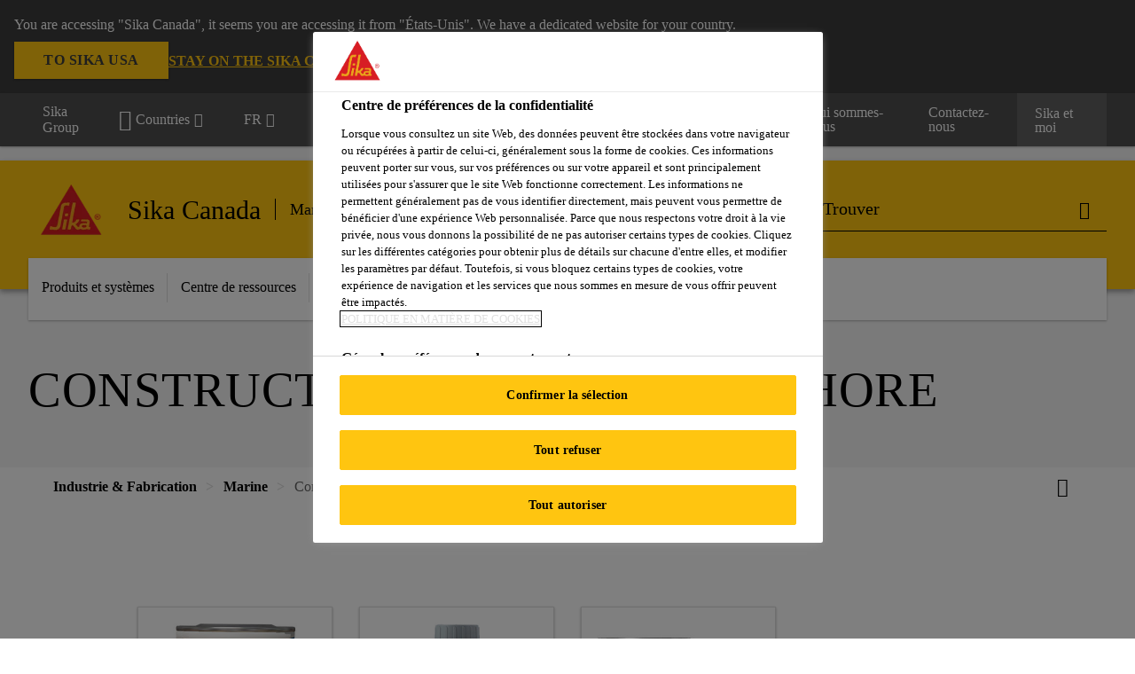

--- FILE ---
content_type: text/html;charset=utf-8
request_url: https://can.sika.com/fr/industrie-fabrication/marine/construction-navaleoffshore.html
body_size: 10641
content:

<!DOCTYPE HTML>
<html data-sika-lang="fr" lang="fr-CA" class="cmp-font-size--normal" dir="ltr">
<head>
    <meta charset="UTF-8"/>
    
        <script defer="defer" type="text/javascript" src="/.rum/@adobe/helix-rum-js@%5E2/dist/rum-standalone.js"></script>
<script src="https://cdn.cookielaw.org/scripttemplates/otSDKStub.js" data-document-language="true" type="text/javascript" charset="UTF-8" data-domain-script="019a3aa1-18c0-7e88-9e7c-4066d3fcc03b"></script>
        <script type="text/javascript">
            var buttonSwitchDone = false;
            function OptanonWrapper() {
                // trigger event for the fallback content directive:
                document.dispatchEvent(new CustomEvent('OneTrustGroupsUpdated'));
                // initialize links to the cookie preference center:
                var preferenceCenterLinks = document.querySelectorAll('[href="#OpenCookiePreferenceCenter"]')
                for (var i = 0; i < preferenceCenterLinks.length; i++) {
                    preferenceCenterLinks[i].setAttribute('href', 'javascript:openOneTrustPreferenceCenter()')
                }

                // hide the preference center on cookie policy pages
                if (window.location.href.search(/\/[a-z]{2}\/cookie-policy\.html/) != -1) {
                    try {
                        document.getElementById('onetrust-pc-sdk').style.display = 'none';
                        document.getElementsByClassName('onetrust-pc-dark-filter')[0].style.display = 'none';
                        document.querySelector('html').removeAttribute('style');
                        document.querySelector('body').removeAttribute('style');
                    } catch(e) {
                        console.error('Could not initialize onetrust', e);
                    }
                }

                if (!buttonSwitchDone) {
                    var acceptAllButton = document.querySelector('#accept-recommended-btn-handler');
                    var saveSettingsButton = document.querySelector(
                        '.save-preference-btn-handler.onetrust-close-btn-handler');
                    if (!!acceptAllButton && !!saveSettingsButton) {
                        var saveSettingsButtonContainer = saveSettingsButton.parentNode;
                        var acceptAllButtonParent = acceptAllButton.parentNode;
                        if (!!acceptAllButton.nextSibling) {
                            acceptAllButtonParent.insertBefore(
                                saveSettingsButtonContainer.removeChild(saveSettingsButton),
                                acceptAllButton.nextSibling);
                        } else {
                            acceptAllButtonParent.appendChild(
                                saveSettingsButtonContainer.removeChild(saveSettingsButton));
                        }
                        saveSettingsButtonContainer.appendChild(acceptAllButtonParent.removeChild(acceptAllButton));
                        buttonSwitchDone = true;
                    }
                }
            };
            function openOneTrustPreferenceCenter() {
                try {
                    document.getElementsByClassName('onetrust-pc-dark-filter')[0].setAttribute('style', 'display:block !important');
                    document.getElementById('onetrust-pc-sdk').setAttribute('style', 'display:block !important;height:90% !important');
                } catch(e) {
                    console.error('Could not open onetrust dialog', e);
                }
            };
        </script>
    
    
    
    <title>Construction navale &amp; Offshore | Sika Canada</title>
    <meta name="viewport" content="width=device-width, initial-scale=1.0"/>
    
    
    
    
    <meta property="og:type" content="website"/>
    <meta property="og:url" content="https://can.sika.com/fr/industrie-fabrication/marine/construction-navaleoffshore.html"/>
    <meta property="og:title" content="Construction navale &amp; Offshore"/>
    
    
    <meta itemprop="page-title" content="Construction navale &amp; Offshore"/>
    <meta itemprop="repository-path" content="/content/ca/main/fr/36913/36467/64081"/>
    <meta itemprop="page-type" content="categorypage"/>

    
    <meta itemprop="parent-page" content="/content/ca/main/fr/36913/36467"/>
    
    
    <meta itemprop="categories" content="/36913/36467/64081"/>
    <meta itemprop="industry" content="industry"/>
    <meta itemprop="brand" content="/content/ca/main"/>
    
    
    
    
    

    <meta itemprop="title-sort" content="constructionnavaleoffshore"/>

    <link rel="canonical" href="https://can.sika.com/fr/industrie-fabrication/marine/construction-navaleoffshore.html"/>
    
        
            <link rel="alternate" href="https://can.sika.com/en/industry-manufacturing/marine/shipbuilding-offshore.html" hreflang="en-CA"/>
        
            <link rel="alternate" href="https://can.sika.com/fr/industrie-fabrication/marine/construction-navaleoffshore.html" hreflang="fr-CA"/>
        
    

    



    

    

  <!-- Always load base styles -->
  
    
<link rel="stylesheet" href="/etc.clientlibs/sika/clientlibs/clientlib-base.lc-c72f5a7b1603130ed05ab37748a06fac-lc.min.css" type="text/css">



  <!-- Load sika UI styles only when redesign feature flag is active -->
  
  




    <script>
        (function (w, d, s, l, i) {
            w[l] = w[l] || [];
            w[l].push({
                'gtm.start':
                    new Date().getTime(), event: 'gtm.js'
            });
            var f = d.getElementsByTagName(s)[0],
                j = d.createElement(s), dl = l != 'dataLayer' ? '&l=' + l : '';
            j.async = true;
            j.src =
                'https://www.googletagmanager.com/gtm.js?id=' + i + dl;
            f.parentNode.insertBefore(j, f);
        })(window, document, 'script', 'dataLayer', 'GTM-5W2JS3TK');
    </script>


    
    
    

    

    
    
    

    
    
    <link rel="apple-touch-icon" sizes="120x120" href="/content/dam/system/icons-sika/120x120.png"/>

    
    <link rel="apple-touch-icon" sizes="152x152" href="/content/dam/system/icons-sika/152x152.png"/>

    
    <link rel="apple-touch-icon" sizes="167x167" href="/content/dam/system/icons-sika/167x167.png"/>

    
    <link rel="apple-touch-icon" sizes="180x180" href="/content/dam/system/icons-sika/180x180.png"/>

    
    <link rel="icon" sizes="192x192" href="/content/dam/system/icons-sika/192x192.png"/>

    
    <link rel="icon" sizes="128x128" href="/content/dam/system/icons-sika/128x128.png"/>

    
    <meta name="msapplication-square310x310logo" content="/content/dam/system/icons-sika/310x310.png"/>
    <meta name="msapplication-wide310x150logo" content="/content/dam/system/icons-sika/310x150.png"/>
    <meta name="msapplication-square150x150logo" content="/content/dam/system/icons-sika/150x150.png"/>
    <meta name="msapplication-square70x70logo" content="/content/dam/system/icons-sika/70x70.png"/>

    
    <link rel="icon" sizes="48x48" href="/content/dam/system/icons-sika/48x48.png"/>
    <link rel="icon" sizes="32x32" href="/content/dam/system/icons-sika/32x32.png"/>
    <link rel="icon" sizes="16x16" href="/content/dam/system/icons-sika/16x16.png"/>


    
    
        <!-- Start of Async Drift Code -->
<script>
"use strict";

!function() {
  var t = window.driftt = window.drift = window.driftt || [];
  if (!t.init) {
    if (t.invoked) return void (window.console && console.error && console.error("Drift snippet included twice."));
    t.invoked = !0, t.methods = [ "identify", "config", "track", "reset", "debug", "show", "ping", "page", "hide", "off", "on" ], 
    t.factory = function(e) {
      return function() {
        var n = Array.prototype.slice.call(arguments);
        return n.unshift(e), t.push(n), t;
      };
    }, t.methods.forEach(function(e) {
      t[e] = t.factory(e);
    }), t.load = function(t) {
      var e = 3e5, n = Math.ceil(new Date() / e) * e, o = document.createElement("script");
      o.type = "text/javascript", o.async = !0, o.crossorigin = "anonymous", o.src = "https://js.driftt.com/include/" + n + "/" + t + ".js";
      var i = document.getElementsByTagName("script")[0];
      i.parentNode.insertBefore(o, i);
    };
  }
}();
drift.SNIPPET_VERSION = '0.3.1';
drift.load('pmsrdhahkxvp');
</script>
<!-- End of Async Drift Code -->
    
    

    
    
    
    

    
</head>
<body class="cmp-font--klavika ltr categorypage contentpage abstractpage page basicpage  ">


  



  <div id="app">
    <div class="cmp-app" v-page>
        


    <div id="header" class="cmp-header__anchor"></div>
    <header v-header class="cmp-header cmp-header--absolute">
        
  <div func-country-switch data-api-url="/fr/industrie-fabrication/marine/construction-navaleoffshore.countryswitch.json" class="cmp-country-switch" style="display: none;">
    <div class="cmp-country-switch__content">
        <div class="cmp-country-switch__message" data-message></div>
        <div class="cmp-country-switch__action-items">
            <a class="cmp-button button" data-switch-button></a>
            <a class="cmp-country-switch__link-button" data-stay-button></a>
            <a class="cmp-country-switch__link-button" data-select-button></a>
        </div>
    </div>
  </div>


        <div class="cmp-meta-navigation">
    <div class="cmp-header-container">
        <div class="cmp-meta-left">
            <div class="cmp-group-title">
                <a href="//www.sika.com" data-link-target="external" rel="noopener">Sika Group</a>
            </div>
            <ul class="cmp-dropdown dropdown menu">
                <li>
                    
                    <div data-servlet-path="/fr.country-selector.json" v-modal="'worldwideselector'" class="cmp-modal cmp-website-selection-modal">
  <div class="cmp-website-selection">
    
    
      <div data-sika-open>
        <div class="cmp-website-selection__button">
          <a class="cmp-button secondary" data-sika-link-type="CTA">
            <i class="cmp-icon cmp-icon-earth"></i>
            Countries
          </a>
        </div>
      </div>
    
    <div data-sika-modal="modal-name" class="cmp-modal__overlay cmp-modal__overlay--website-selector">
      <div class="cmp-modal__content cmp-modal__overlay--website-selector-content">
        <div class="cmp-website-selection__content-holder">
          <div class="cmp-website-selection__header">
            <div class="cmp-website-selection__header-inner">
              <div class="cmp-website-selection__logo">
                <a href="/fr/home.html">
                  
  
  
  
  <picture v-responsive-image="true" data-image-src="{&#34;isResponsive&#34;:true,&#34;pattern&#34;:&#34;https://sika.scene7.com/is/image/sika/Sika_NoClaim_pos_rgb-NewWeb${imageProfile}?fit\u003dcrop%2C1\u0026wid\u003d${width}\u0026hei\u003d${height}\u0026fmt\u003d${format}&#34;,&#34;originalWidth&#34;:228,&#34;originalHeight&#34;:206,&#34;imageProfileNamePrefix&#34;:&#34;:&#34;,&#34;imageProfileMap&#34;:{}}" data-height-based="false">
    
    <img class="svg-placeholder " src="[data-uri]" alt="Logo"/>
  </picture>

                </a>
              </div>
              <div class="cmp-website-selection__title-wrap">
                <h3 class="cmp-website-selection__title">Quelle est votre région et votre langue ? </h3>
              </div>
            </div>
          </div>
          <div class="cmp-website-selection__parent"></div>
        </div>
        <button class="cmp-modal__close-button" data-sika-close type="button">
          <i class="cmp-icon cmp-icon-close"></i>
        </button>
      </div>
    </div>
  </div>
</div>

                    
                </li>
                <li class="cmp-language-dropdown">
    <a href="javascript:;" v-toggle>
        FR
    </a>
    <ul class="cmp-dropdown__menu menu submenu">
        <li>
            <a href="https://can.sika.com/en/industry-manufacturing/marine/shipbuilding-offshore.html">EN</a>
        </li>
    </ul>
</li>
                <li>
                    <a href="#" v-toggle>
                        Tous les marchés
                    </a>
                    <ul class="cmp-dropdown__menu menu submenu">
                        <li class="preselected-segment">
                            <a href="/fr/industrie-fabrication.html">
                                Industrie
                            </a>
                        </li>
                        <li>
                            <a href="/fr/construction.html">
                                Construction
                            </a>
                        </li>
<li>
                            <a href="/fr/construction-renovationresidentielle.html">
                                Construction &amp; rénovation résidentielle 
                            </a>
                        </li>
<li>
                            
                        </li>

                    </ul>
                </li>
                <li>
                    <a class="simple-link" href="/fr/industrie-fabrication.html">
                        <i class="cmp-icon cmp-icon-home"></i>Industrie
                    </a>
                </li>
            </ul>
        </div>
        <div class="cmp-meta-right">
            <div class="cmp-navigation">
                <ul func-shadow class="cmp-navigation__menu">
                    <li class="cmp-navigation__item">
                        <a href="https://can.sika.com/fr/centre-de-telechargement.html" target="_self" class="cmp-navigation__link ">
                            <i class="cmp-icon cmp-icon-"></i>
                            <span class="cmp-text">
                                Centre de téléchargement
                                
                            </span>
                        </a>
                    </li>
<li class="cmp-navigation__item">
                        <a href="https://can.sika.com/fr/join-our-team.html" target="_self" class="cmp-navigation__link ">
                            <i class="cmp-icon cmp-icon-"></i>
                            <span class="cmp-text">
                                Rejoignez notre équipe
                                
                            </span>
                        </a>
                    </li>
<li class="cmp-navigation__item">
                        <a href="https://can.sika.com/fr/about-us.html" target="_self" class="cmp-navigation__link ">
                            <i class="cmp-icon cmp-icon-"></i>
                            <span class="cmp-text">
                                Qui sommes-nous
                                
                            </span>
                        </a>
                    </li>
<li class="cmp-navigation__item">
                        <a href="https://can.sika.com/fr/contact.html" target="_self" class="cmp-navigation__link ">
                            <i class="cmp-icon cmp-icon-"></i>
                            <span class="cmp-text">
                                Contactez-nous
                                
                            </span>
                        </a>
                    </li>


                    <li v-cart-flash="['product', 'download']" data-cart-flash-animation-class="cmp-my-sika--flash" class="cmp-navigation__item cmp-my-sika">

                        <a href="javascript:;" target="_self" class="cmp-navigation__link" v-toggle>
                            <i class="cmp-icon cmp-icon-account"></i>
                            <span class="cmp-text">
                                Sika et moi&nbsp;
                            </span>
                        </a>
                        <div class="cmp-my-sika__overlay">
                            <div class="cmp-my-sika_element cmp-my-sika_element--linked" onClick="window.location = '/content/ca/main/fr/my-sika.html'">
                                <div class="cmp-my-sika_element__icon">
                                    <i class="cmp-icon cmp-icon-file-multiple"></i>
                                </div>

                                <div class="cmp-my-sika_element_container">
                                    <div func-cart-count="download" data-cart-count-class-active="cmp-navigation__link--active" data-cart-count-class-flash="cmp-navigation__link--flash" class="cmp-my-sika_element_container__title">
                                        Mon panier de fichiers
                                        <span class="cart-count_container"></span>

                                        
                                    </div>
                                </div>
                            </div>
                            <div class="cmp-my-sika_element cmp-my-sika_element--linked" onClick="window.location = '/content/ca/main/fr/my-sika/favorite.html'">
                                <div class="cmp-my-sika_element__icon">
                                    <i class="cmp-icon cmp-icon-star"></i>
                                </div>

                                <div class="cmp-my-sika_element_container">
                                    <div func-cart-count="product" data-cart-count-class-active="cmp-navigation__link--active" data-cart-count-class-flash="cmp-navigation__link--flash" class="cmp-my-sika_element_container__title">
                                        Mes Favoris
                                        <span class="cart-count_container"></span>

                                        
                                    </div>
                                </div>
                            </div>
                            
                        </div>
                    </li>
                    
                        <li class="cmp-navigation__item cmp-navigation__item--sticky-show cmp-my-sika cart">
                            <a func-cart-count="download" func-cart-count-mobile="download" data-cart-count-class-active="cmp-navigation__link--active" data-cart-count-class-flash="cmp-navigation__link--flash" href="/fr/my-sika.html" class="cmp-navigation__link">
                                <i class="cmp-icon cmp-icon-file-multiple"></i>
                                <span class="cmp-text">
                                    Mon panier de fichiers&nbsp;
                                    <span class="cart-count_container"></span>
                                </span>
                                
                            </a>
                        </li>
                        <li class="cmp-navigation__item cmp-navigation__item--sticky-show cmp-my-sika cart">
                            <a func-cart-count="product" func-cart-count-mobile="product" data-cart-count-class-active="cmp-navigation__link--active" data-cart-count-class-flash="cmp-navigation__link--flash" href="/fr/my-sika/favorite.html" class="cmp-navigation__link">
                                <i class="cmp-icon cmp-icon-star"></i>
                                <span class="cmp-text">
                                    Mes Favoris&nbsp;
                                    <span class="cart-count_container"></span>
                                </span>
                                
                            </a>
                        </li>
                        
                    
                </ul>
            </div>
        </div>
    </div>
</div>
        <div class="cmp-header__content">
            <div class="cmp-header-container">
                <div class="cmp-header__content-left">
                    <div class="cmp-header__logo">
                        <a href="/fr/home.html">
                            
  
  
  <picture>
    <source type="image/webp" srcset="https://sika.scene7.com/is/image/sika/Sika_NoClaim_pos_rgb-NewWeb?wid=160&amp;hei=145&amp;fit=crop%2C1&amp;fmt=webp-alpha 1.0x" media="(min-width: 1441px)"/>
<source type="image/webp" srcset="https://sika.scene7.com/is/image/sika/Sika_NoClaim_pos_rgb-NewWeb?wid=160&amp;hei=145&amp;fit=crop%2C1&amp;fmt=webp-alpha 1.0x" media="(min-width: 1025px)"/>
<source type="image/webp" srcset="https://sika.scene7.com/is/image/sika/Sika_NoClaim_pos_rgb-NewWeb?wid=160&amp;hei=145&amp;fit=crop%2C1&amp;fmt=webp-alpha 1.0x" media="(min-width: 601px)"/>
<source type="image/webp" srcset="https://sika.scene7.com/is/image/sika/Sika_NoClaim_pos_rgb-NewWeb?wid=160&amp;hei=145&amp;fit=crop%2C1&amp;fmt=webp-alpha 1.0x" media="(min-width: 481px)"/>
<source type="image/webp" srcset="https://sika.scene7.com/is/image/sika/Sika_NoClaim_pos_rgb-NewWeb?wid=160&amp;hei=145&amp;fit=crop%2C1&amp;fmt=webp-alpha 1.0x"/>
<source type="image/png" srcset="https://sika.scene7.com/is/image/sika/Sika_NoClaim_pos_rgb-NewWeb?wid=160&amp;hei=145&amp;fit=crop%2C1&amp;fmt=png-alpha 1.0x" media="(min-width: 1441px)"/>
<source type="image/png" srcset="https://sika.scene7.com/is/image/sika/Sika_NoClaim_pos_rgb-NewWeb?wid=160&amp;hei=145&amp;fit=crop%2C1&amp;fmt=png-alpha 1.0x" media="(min-width: 1025px)"/>
<source type="image/png" srcset="https://sika.scene7.com/is/image/sika/Sika_NoClaim_pos_rgb-NewWeb?wid=160&amp;hei=145&amp;fit=crop%2C1&amp;fmt=png-alpha 1.0x" media="(min-width: 601px)"/>
<source type="image/png" srcset="https://sika.scene7.com/is/image/sika/Sika_NoClaim_pos_rgb-NewWeb?wid=160&amp;hei=145&amp;fit=crop%2C1&amp;fmt=png-alpha 1.0x" media="(min-width: 481px)"/>
<source type="image/png" srcset="https://sika.scene7.com/is/image/sika/Sika_NoClaim_pos_rgb-NewWeb?wid=160&amp;hei=145&amp;fit=crop%2C1&amp;fmt=png-alpha 1.0x"/>

    <img src="https://sika.scene7.com/is/image/sika/Sika_NoClaim_pos_rgb-NewWeb?wid=160&hei=145&fit=crop%2C1" alt="Logo"/>
  </picture>

                        </a>
                    </div>
                    <div class="cmp-header__logo cmp-header__logo--is-mobile">
                        <a href="/fr/home.html">
                            
  
  
  <picture>
    <source type="image/webp" srcset="https://sika.scene7.com/is/image/sika/Sika_NoClaim_pos_rgb-NewWeb?wid=160&amp;hei=145&amp;fit=crop%2C1&amp;fmt=webp-alpha 1.0x" media="(min-width: 1441px)"/>
<source type="image/webp" srcset="https://sika.scene7.com/is/image/sika/Sika_NoClaim_pos_rgb-NewWeb?wid=160&amp;hei=145&amp;fit=crop%2C1&amp;fmt=webp-alpha 1.0x" media="(min-width: 1025px)"/>
<source type="image/webp" srcset="https://sika.scene7.com/is/image/sika/Sika_NoClaim_pos_rgb-NewWeb?wid=160&amp;hei=145&amp;fit=crop%2C1&amp;fmt=webp-alpha 1.0x" media="(min-width: 601px)"/>
<source type="image/webp" srcset="https://sika.scene7.com/is/image/sika/Sika_NoClaim_pos_rgb-NewWeb?wid=160&amp;hei=145&amp;fit=crop%2C1&amp;fmt=webp-alpha 1.0x" media="(min-width: 481px)"/>
<source type="image/webp" srcset="https://sika.scene7.com/is/image/sika/Sika_NoClaim_pos_rgb-NewWeb?wid=160&amp;hei=145&amp;fit=crop%2C1&amp;fmt=webp-alpha 1.0x"/>
<source type="image/png" srcset="https://sika.scene7.com/is/image/sika/Sika_NoClaim_pos_rgb-NewWeb?wid=160&amp;hei=145&amp;fit=crop%2C1&amp;fmt=png-alpha 1.0x" media="(min-width: 1441px)"/>
<source type="image/png" srcset="https://sika.scene7.com/is/image/sika/Sika_NoClaim_pos_rgb-NewWeb?wid=160&amp;hei=145&amp;fit=crop%2C1&amp;fmt=png-alpha 1.0x" media="(min-width: 1025px)"/>
<source type="image/png" srcset="https://sika.scene7.com/is/image/sika/Sika_NoClaim_pos_rgb-NewWeb?wid=160&amp;hei=145&amp;fit=crop%2C1&amp;fmt=png-alpha 1.0x" media="(min-width: 601px)"/>
<source type="image/png" srcset="https://sika.scene7.com/is/image/sika/Sika_NoClaim_pos_rgb-NewWeb?wid=160&amp;hei=145&amp;fit=crop%2C1&amp;fmt=png-alpha 1.0x" media="(min-width: 481px)"/>
<source type="image/png" srcset="https://sika.scene7.com/is/image/sika/Sika_NoClaim_pos_rgb-NewWeb?wid=160&amp;hei=145&amp;fit=crop%2C1&amp;fmt=png-alpha 1.0x"/>

    <img src="https://sika.scene7.com/is/image/sika/Sika_NoClaim_pos_rgb-NewWeb?wid=160&hei=145&fit=crop%2C1" alt="Logo"/>
  </picture>

                        </a>
                    </div>
                    
                    <div class="cmp-header__title cmp-font--light cmp-header__title--hideOnMobile">
                        Sika Canada
                    </div>

                    <div class="cmp-navigation-subsegment cmp-navigation-subsegment--desktop dropdown menu">
                        <a class="opener" v-toggle>
                            
                                Marine
                            
                            
                        </a>
                        <div class="segment-menu">
                            <ul class="cmp-dropdown__menu">
                                <li><a href="/fr/industrie-fabrication/marche-secondaireautomobile.html">Marché secondaire automobile </a></li>
<li><a href="/fr/industrie-fabrication/composants-de-batiments.html">Composants de bâtiment</a></li>
<li><a href="/fr/industrie-fabrication/energies-renouvelables.html">Énergies renouvelables</a></li>
<li><a href="/fr/industrie-fabrication/transports.html">Transport</a></li>

                            </ul>
                        </div>
                    </div>
                    <div class="cmp-navigation-subsegment cmp-navigation-subsegment--mobile dropdown menu">

                    </div>
                </div>
                <div class="cmp-header__content-right">
                    
  
  
    <div class="cmp-search-field">
      <!-- Search Form -->
      <form v-search class="cmp-search-form" action="/fr/serp.html" method="get">
        
        <input type="hidden" name="filterPath" value="/content/ca/main/fr/36913/36467"/>
        <!-- Search Input Field and Buttons -->
        <input type="text" name="q" placeholder="Trouver" data-placeholder-large="Trouver un produit, un système, une solution" autocomplete="off" data-autocomplete-uri="/content/ca/main/fr/serp/_jcr_content.typeahead.json" data-language-code="fr" data-typeahead-filters="[{&#34;type&#34;:&#34;AndFilter&#34;,&#34;startsWith&#34;:false,&#34;key&#34;:&#34;brand_str&#34;,&#34;value&#34;:&#34;/content/ca/main&#34;}]" class="cmp-search-form__field cmp-font--light"/>
        <button type="reset" class="cmp-search-form__button-clear">
          <i class="cmp-icon cmp-icon-close"></i>
        </button>
        <div class="cmp-search-form__button-action cmp-search-form__button-action-just-icon">
          <i class="cmp-icon cmp-icon-magnify"></i>
        </div>
        <button type="submit" class="cmp-search-form__button-action" aria-label="Trouver">
          <i class="cmp-icon cmp-icon-magnify"></i>
        </button>

        <!-- Search Block Box -->
        <div class="cmp-search-block">
          <!-- Search Suggestions -->
          <div class="cmp-navigation-block cmp-search-block__suggestions">
            <div class="cmp-link-list">
              <div class="cmp-link-list__title">
                <h6>Suggested Searches</h6>
              </div>
              <div class="cmp-link-list__items">
                <ul>
                  <li><a href=""></a></li>
                </ul>
              </div>
            </div>
          </div>
          <!-- Search Top Results -->
          <div class="cmp-navigation-block cmp-search-block__suggestions cmp-search-block__suggestions__top-results">
            <div class="cmp-title">
              <h6> Recommandations</h6>
            </div>
          </div>
          <!-- Search Quick Links -->
          

          <!-- Search Recommendations -->
          
        </div>
      </form>
    </div>
    
  

                    <div class="cmp-burger-icon" func-cart-count-mobile.empty="download, product">
                        <div class="icon">
                            <div class="line line--1"></div>
                            <div class="line line--2"></div>
                            <div class="line line--3"></div>
                        </div>
                    </div>
                </div>
            </div>
        </div>
        <div class="cmp-main-navigation--mobile">

    <div class="cmp-main-navigation-segment show-subsegment">
        <div>
            <ul>
                <li class="back">
                    <span>
                        <a href="/fr/industrie-fabrication.html">
                            Industrie
                        </a>
                    </span>
                </li>

                <li class="has-children">
                    <span data-is-togglable="true">
                        <a href="/fr/industrie-fabrication/marine.html">
                            Marine
                            
                        </a>
                    </span>
                    <ul class="sub-nav">
                        <li>
                            <a class="main" href="/fr/industrie-fabrication/marche-secondaireautomobile.html">Marché secondaire automobile 
                                
                            </a>
                        </li>
                    
                        <li>
                            <a class="main" href="/fr/industrie-fabrication/composants-de-batiments.html">Composants de bâtiment
                                
                            </a>
                        </li>
                    
                        <li>
                            <a class="main" href="/fr/industrie-fabrication/energies-renouvelables.html">Énergies renouvelables
                                
                            </a>
                        </li>
                    
                        <li>
                            <a class="main" href="/fr/industrie-fabrication/transports.html">Transport
                                
                            </a>
                        </li>
                    </ul>
                </li>
            </ul>
        </div>
    </div>
    <div class="cmp-main-navigation-root">
        <ul class="first">
            
                <li class="has-children">
                    
                    <span>Produits et systèmes</span>
                    <ul class="sub-nav">
                        <li class="back">Retour au menu</li>
                        <li class="overview cmp-font--bold">
                            <a href="/fr/36913/36966/36467">Produits et systèmes
                                
                            </a>

                            <!-- when there is no link we need a span so that we can target the element via css -->
                            
                        </li>
                        
                            <li class="has-children">
                                
                                <span>Marine</span>
                                <ul class="sub-nav">
                                    <li class="back">Retour  Produits et systèmes</li>
                                    <li class="overview cmp-font--bold">
                                        <a href="/fr/industrie-fabrication/marine.html">
                                            Marine
                                        </a>

                                        <!-- when there is no link we need a span so that we can target the element via css -->
                                        
                                    </li>
                                    <li>
                                        <a href="/fr/industrie-fabrication/marine/liaisonnement-duverre.html">
                                            Liaisonnement du verre
                                        </a>
                                    </li>
<li>
                                        <a href="/fr/industrie-fabrication/marine/pontage-en-teck.html">
                                            Pontage en teck
                                        </a>
                                    </li>
<li>
                                        <a href="/fr/industrie-fabrication/marine/scellement-interieurexterieur.html">
                                            Scellement intérieur &amp; extérieur
                                        </a>
                                    </li>
<li>
                                        <a href="/fr/industrie-fabrication/marine/liaisonnement-structural.html">
                                            Liaisonnement structural
                                        </a>
                                    </li>
<li>
                                        <a href="/fr/industrie-fabrication/marine/construction-navaleoffshore.html">
                                            Construction navale &amp; Offshore
                                        </a>
                                    </li>

                                </ul>
                            </li>
                            
                        
                    </ul>
                </li>
            
                <li class="has-children">
                    
                    <span>Centre de ressources</span>
                    <ul class="sub-nav">
                        <li class="back">Retour au menu</li>
                        <li class="overview cmp-font--bold">
                            

                            <!-- when there is no link we need a span so that we can target the element via css -->
                            <span>Centre de ressources</span>
                        </li>
                        
                            <li class="has-children">
                                
                                <span>Téléchargements</span>
                                <ul class="sub-nav">
                                    <li class="back">Retour  Centre de ressources</li>
                                    <li class="overview cmp-font--bold">
                                        <a href="/fr/centre-de-telechargement.html">
                                            Téléchargements
                                        </a>

                                        <!-- when there is no link we need a span so that we can target the element via css -->
                                        
                                    </li>
                                    <li>
                                        <a target="_self" href="/fr/centre-de-telechargement.html">
                                            Fiches techniques de produits (FTP)
                                        </a>
                                    </li>
<li>
                                        <a target="_self" href="/fr/centre-de-telechargement.html">
                                            Fiches de données de sécurité (FDS)
                                        </a>
                                    </li>
<li>
                                        <a target="_self" href="/fr/centre-de-telechargement.html">
                                            Brochures
                                        </a>
                                    </li>
<li>
                                        <a target="_self" href="/fr/centre-de-telechargement.html">
                                            Charte de Couleur
                                        </a>
                                    </li>
<li>
                                        <a target="_self" href="/fr/centre-de-telechargement.html">
                                            Documents LEED
                                        </a>
                                    </li>

                                </ul>
                            </li>
                            
                        
                            <li class="">
                                <a href="#">
                                        Vidéos
                                </a>
                                
                                
                            </li>
                            
                        
                            <li class="">
                                <a>
                                        Projets
                                </a>
                                
                                
                            </li>
                            
                        
                    </ul>
                </li>
            
                <li class="">
                    <a href="/fr/ressource-center/find-a-distributor.html">
                        Trouver un distributeur
                    </a>
                    
                    
                </li>
            
                <li class="">
                    <a href="/fr/contact/industry.html">
                        Contactez-nous
                    </a>
                    
                    
                </li>
            
            <li class="has-children">
                <a v-toggle>
                    FR
                </a>
                <ul class="sub-nav">
                    <li class="back">Retour au menu</li>
                    
                        <a href="https://can.sika.com/en/industry-manufacturing/marine/shipbuilding-offshore.html">EN</a>
                    
                </ul>
            </li>
        </ul>
        <div class="cmp-nav-footer">
            <ul>
                <li>
                    <a href="https://can.sika.com/fr/centre-de-telechargement.html" target="_self">
                        Centre de téléchargement
                        
                    </a>
                </li>
<li>
                    <a href="https://can.sika.com/fr/join-our-team.html" target="_self">
                        Rejoignez notre équipe
                        
                    </a>
                </li>
<li>
                    <a href="https://can.sika.com/fr/about-us.html" target="_self">
                        Qui sommes-nous
                        
                    </a>
                </li>
<li>
                    <a href="https://can.sika.com/fr/contact.html" target="_self">
                        Contactez-nous
                        
                    </a>
                </li>


                <li>
                    <div v-modal class="cmp-modal">
                        <div class="cmp-segment-switch">
                            <div data-sika-open>
                                <div class="cmp-segment-switch__button">
                                    <a class="cmp-button secondary" data-sika-link-type="CTA">
                                        Tous les marchés
                                    </a>
                                </div>
                            </div>

                            <div data-sika-modal="modal-name" class="cmp-modal__overlay cmp-modal__overlay--website-selector">
                                <div class="cmp-modal__content">
                                    <div class="cmp-segment-switch__content-holder">
                                        <div class="cmp-segment-switch__content">
                                            <div class="cmp-segment-switch__content__title">
                                                <h4>Choisir un marché</h4>
                                            </div>
                                            <ul class="cmp-segment-switch__content__list">
                                                <li class="preselected-segment">
                                                    <a class="main" href="/fr/industrie-fabrication.html">Industrie
                                                        
                                                    </a>
                                                </li>
                                                <li>
                                                    <a class="main" href="/fr/construction.html">Construction
                                                        
                                                    </a>
                                                </li>
<li>
                                                    <a class="main" href="/fr/construction-renovationresidentielle.html">Construction &amp; rénovation résidentielle 
                                                        
                                                    </a>
                                                </li>
<li>
                                                    <a class="main" href="/fr/join-our-team.html">Rejoignez notre équipe
                                                        
                                                    </a>
                                                </li>

                                            </ul>
                                        </div>
                                    </div>
                                    <button class="cmp-modal__close-button" data-sika-close type="button">
                                        <i class="cmp-icon cmp-icon-close"></i>
                                    </button>
                                </div>
                            </div>
                        </div>
                    </div>
                </li>

                <li>
                    <a href="//www.sika.com" data-link-target="external" rel="noopener">Sika Group</a>
                </li>

                <li>
                    
                    <div data-servlet-path="/fr.country-selector.json" v-modal="'worldwideselectormobile'" class="cmp-modal cmp-website-selection-modal">
  <div class="cmp-website-selection">
    
    
      <div data-sika-open>
        <div class="cmp-website-selection__button">
          <a class="cmp-button secondary" data-sika-link-type="CTA">
            <i class="cmp-icon cmp-icon-earth"></i>
            Countries
          </a>
        </div>
      </div>
    
    <div data-sika-modal="modal-name" class="cmp-modal__overlay cmp-modal__overlay--website-selector">
      <div class="cmp-modal__content cmp-modal__overlay--website-selector-content">
        <div class="cmp-website-selection__content-holder">
          <div class="cmp-website-selection__header">
            <div class="cmp-website-selection__header-inner">
              <div class="cmp-website-selection__logo">
                <a href="/fr/home.html">
                  
  
  
  
  <picture v-responsive-image="true" data-image-src="{&#34;isResponsive&#34;:true,&#34;pattern&#34;:&#34;https://sika.scene7.com/is/image/sika/Sika_NoClaim_pos_rgb-NewWeb${imageProfile}?fit\u003dcrop%2C1\u0026wid\u003d${width}\u0026hei\u003d${height}\u0026fmt\u003d${format}&#34;,&#34;originalWidth&#34;:228,&#34;originalHeight&#34;:206,&#34;imageProfileNamePrefix&#34;:&#34;:&#34;,&#34;imageProfileMap&#34;:{}}" data-height-based="false">
    
    <img class="svg-placeholder " src="[data-uri]" alt="Logo"/>
  </picture>

                </a>
              </div>
              <div class="cmp-website-selection__title-wrap">
                <h3 class="cmp-website-selection__title">Quelle est votre région et votre langue ? </h3>
              </div>
            </div>
          </div>
          <div class="cmp-website-selection__parent"></div>
        </div>
        <button class="cmp-modal__close-button" data-sika-close type="button">
          <i class="cmp-icon cmp-icon-close"></i>
        </button>
      </div>
    </div>
  </div>
</div>

                    
                </li>
            </ul>
        </div>
    </div>
</div>

        <div class="cmp-main-navigation cmp-header-container">
    <div class="cmp-navigation-segment">
        <div class="cmp-nav-mega-dropdown">
            <nav class="cmp-navigation">
                <ul class="cmp-navigation__menu cmp-nav-mega-dropdown__menu">
                    <li class="cmp-navigation__item has-children">
                        
                        <a class="cmp-navigation__link" v-toggle>
                            Produits et systèmes
                        </a>
                        <div class="cmp-nav-mega-dropdown__content">
                            <div class="grid-x">
                                <div class="cell medium-2 cmp-nav-mega-dropdown__column">
                                    <div class="cmp-nav-mega-dropdown__content__sub-title cmp-font--bold">
                                        <a href="/fr/industrie-fabrication/marine.html">
                                            Marine
                                        </a>
                                    </div>
                                    <ul>
                                        <li>
                                            <a href="/fr/industrie-fabrication/marine/liaisonnement-duverre.html">
                                                Liaisonnement du verre
                                            </a>
                                        </li>
                                    
                                        <li>
                                            <a href="/fr/industrie-fabrication/marine/pontage-en-teck.html">
                                                Pontage en teck
                                            </a>
                                        </li>
                                    
                                        <li>
                                            <a href="/fr/industrie-fabrication/marine/scellement-interieurexterieur.html">
                                                Scellement intérieur &amp; extérieur
                                            </a>
                                        </li>
                                    
                                        <li>
                                            <a href="/fr/industrie-fabrication/marine/liaisonnement-structural.html">
                                                Liaisonnement structural
                                            </a>
                                        </li>
                                    
                                        <li>
                                            <a href="/fr/industrie-fabrication/marine/construction-navaleoffshore.html">
                                                Construction navale &amp; Offshore
                                            </a>
                                        </li>
                                    </ul>
                                </div>

                            </div>
                        </div>
                    </li>
                
                    <li class="cmp-navigation__item has-children">
                        
                        <a class="cmp-navigation__link" v-toggle>
                            Centre de ressources
                        </a>
                        <div class="cmp-nav-mega-dropdown__content">
                            <div class="grid-x">
                                <div class="cell medium-2 cmp-nav-mega-dropdown__column">
                                    <div class="cmp-nav-mega-dropdown__content__sub-title cmp-font--bold">
                                        <a href="/fr/centre-de-telechargement.html">
                                            Téléchargements
                                        </a>
                                    </div>
                                    <ul>
                                        <li>
                                            <a href="/fr/centre-de-telechargement.html" target="_self">
                                                Fiches techniques de produits (FTP)
                                            </a>
                                        </li>
                                    
                                        <li>
                                            <a href="/fr/centre-de-telechargement.html" target="_self">
                                                Fiches de données de sécurité (FDS)
                                            </a>
                                        </li>
                                    
                                        <li>
                                            <a href="/fr/centre-de-telechargement.html" target="_self">
                                                Brochures
                                            </a>
                                        </li>
                                    
                                        <li>
                                            <a href="/fr/centre-de-telechargement.html" target="_self">
                                                Charte de Couleur
                                            </a>
                                        </li>
                                    
                                        <li>
                                            <a href="/fr/centre-de-telechargement.html" target="_self">
                                                Documents LEED
                                            </a>
                                        </li>
                                    </ul>
                                </div>
<div class="cell medium-2 cmp-nav-mega-dropdown__column">
                                    <div class="cmp-nav-mega-dropdown__content__sub-title cmp-font--bold">
                                        
                                            Vidéos
                                        
                                    </div>
                                    
                                </div>
<div class="cell medium-2 cmp-nav-mega-dropdown__column">
                                    <div class="cmp-nav-mega-dropdown__content__sub-title cmp-font--bold">
                                        
                                            Projets
                                        
                                    </div>
                                    
                                </div>

                            </div>
                        </div>
                    </li>
                
                    <li class="cmp-navigation__item has-children">
                        <a class="cmp-navigation__link" href="/fr/ressource-center/find-a-distributor.html">
                            Trouver un distributeur 
                        </a>
                        
                        
                    </li>
                
                    <li class="cmp-navigation__item has-children">
                        <a class="cmp-navigation__link" href="/fr/contact/industry.html">
                            Contactez-nous 
                        </a>
                        
                        
                    </li>
                </ul>
            </nav>
        </div>
    </div>
</div>
    </header>
    <div class="cmp-header--spacer"></div>

<div>




  <!-- Legacy Design - Original markup preserved -->
  
    <div class="cmp-hero cmp-hero--small
      cmp-hero--lightbg
      cmp-hero--noimage">
      <div class="cmp-hero__background">
        
      </div>
      <div class="cmp-hero__content">
        <div class="cmp-hero__content--wrapper">
          <div>
            <h1 class="cmp-display">Construction navale & Offshore</h1>
          </div>
        </div>
      </div>
    </div>
  
  

</div>


<div class="cmp-content-breadcrumb-share">
	


  

  
    <!-- Legacy breadcrumb -->
    <nav class="cmp-breadcrumb" func-breadcrumb>
      <script type="application/ld+json">
        {"@context":"http://schema.org/","@type":"BreadcrumbList","itemListElement":[{"@type":"ListItem","position":1,"item":{"@id":"https://can.sika.com/fr/industrie-fabrication.html","name":"Industrie & Fabrication"}},{"@type":"ListItem","position":2,"item":{"@id":"https://can.sika.com/fr/industrie-fabrication/marine.html","name":"Marine"}},{"@type":"ListItem","position":3,"item":{"@id":"https://can.sika.com/fr/industrie-fabrication/marine/construction-navaleoffshore.html","name":"Construction navale & Offshore"}}]}
      </script>
      <ol class="cmp-breadcrumb__list">
        <li class="cmp-breadcrumb__item">
          <a href="/fr/industrie-fabrication.html" class="cmp-breadcrumb__item-link">
            <span>Industrie &amp; Fabrication</span>
          </a>
        </li>
      
        <li class="cmp-breadcrumb__item">
          <a href="/fr/industrie-fabrication/marine.html" class="cmp-breadcrumb__item-link">
            <span>Marine</span>
          </a>
        </li>
      
        <li class="cmp-breadcrumb__item cmp-breadcrumb__item--active">
          
            <span>Construction navale &amp; Offshore</span>
          
        </li>
      </ol>
    </nav>
  


    


    <div>
    
    
        <div class="cmp-sharing ">
            <div class="cmp-sharing__icon" v-toggle="true">
                <i class="cmp-icon cmp-icon-share-variant"></i>
                
                <ul class="cmp-sharing__items">
                    <li class="cmp-sharing__triangle"></li>
                    <li class="cmp-sharing__item">
                        <a href="https://twitter.com/intent/tweet?url=https://can.sika.com/fr/industrie-fabrication/marine/construction-navaleoffshore.html" rel="noopener" target="_blank" data-link-target="external" rel="noopener"><i class="cmp-icon cmp-icon-twitter"></i></a>
                    </li>
                    <li class="cmp-sharing__item">
                        <a href="https://www.facebook.com/sharer/sharer.php?u=https://can.sika.com/fr/industrie-fabrication/marine/construction-navaleoffshore.html" rel="noopener" target="_blank" data-link-target="external" rel="noopener"><i class="cmp-icon cmp-icon-facebook"></i></a>
                    </li>
                    <li class="cmp-sharing__item">
                        <a href="https://www.linkedin.com/shareArticle?mini=true&url=https://can.sika.com/fr/industrie-fabrication/marine/construction-navaleoffshore.html&title=Construction+navale+%26+Offshore&summary=&source=" rel="noopener" target="_blank" data-link-target="external" rel="noopener"><i class="cmp-icon cmp-icon-linkedin"></i></a>
                    </li>
                    
                    
                    
                    
                    
                </ul>
            </div>
        </div>
    
</div>
</div>

        <main role="main">
    <div class="cmp-layout grid-container page-intro">
    <div class="cmp-layout__content grid-x grid-margin-x">
        <div class="cell large-offset-1 medium-offset-1 small-offset-0 large-10 medium-10 small-12">
            <div class="text section">
                <div class="cmp-text">
                    <div class="cmp-lead">
                        
                    </div>
<div class="cmp-lead">
                        
                    </div>
<div class="cmp-lead">
                        
                    </div>

                </div>
            </div>
        </div>
    </div>
</div>
    <div><div class="layoutcontainer section">
  

  <!-- FALLBACK: Original Foundation Implementation -->
  
    <div v-layout class=" ">
      <div class="cmp-layout grid-container  ">
        
        
        

        <div class="cmp-layout__content grid-x grid-margin-x">
          
          
            <div class="cell large-offset-1 medium-offset-1 small-offset-0 large-10 medium-10 small-12">
              
              <div class="categorydrilldown section"><div class="cmp-categorydrilldown">
     
     
          
          
               
          
          
        <div data-list-holder class="grid-x grid-margin-x">
            
                <div class="cell small-12 medium-6 large-4 xlarge-3"><div class="cmp-teaser cmp-teaser_product">
    <a href="/fr/industrie-fabrication/marine/construction-navaleoffshore/sikafloor-marinepu-red.html" target="_self" class="cmp-teaser_productContainer">
        <div class="cmp-image">
            
  
  
  
  
  <picture v-responsive-image="true" data-image-src="{&#34;isResponsive&#34;:false,&#34;pattern&#34;:&#34;https://sika.scene7.com/is/image/sikacs/ca-01-en-CA-Sikafloor-Marine-PU-Red-1x1-00411207:1-1&#34;,&#34;imageProfileNamePrefix&#34;:&#34;.&#34;,&#34;imageProfileMap&#34;:{&#34;XL&#34;:&#34;SMART_CROP_1X1&#34;,&#34;L&#34;:&#34;SMART_CROP_1X1&#34;,&#34;M&#34;:&#34;SMART_CROP_1X1&#34;,&#34;S&#34;:&#34;SMART_CROP_1X1&#34;,&#34;XS&#34;:&#34;SMART_CROP_1X1&#34;}}" data-height-based="false">
    
    <img class="svg-placeholder " src="[data-uri]"/>
  </picture>

        </div>
        <div class="cmp-teaser_productContent">
            <h5 class="cmp-teaser_productContent__title" itemprop="name">Sikafloor® Marine PU-Red</h5>
            
            
            
        </div>
    </a>
</div></div>
            
                <div class="cell small-12 medium-6 large-4 xlarge-3"><div class="cmp-teaser cmp-teaser_product">
    <a href="/fr/industrie-fabrication/marine/construction-navaleoffshore/sikafloor-marineprimerc.html" target="_self" class="cmp-teaser_productContainer">
        <div class="cmp-image">
            
  
  
  
  
  <picture v-responsive-image="true" data-image-src="{&#34;isResponsive&#34;:false,&#34;pattern&#34;:&#34;https://sika.scene7.com/is/image/sikacs/ca-01-en-CA-Sikafloor-Marine-Primer-C-1x1-00318699:1-1&#34;,&#34;imageProfileNamePrefix&#34;:&#34;.&#34;,&#34;imageProfileMap&#34;:{&#34;XL&#34;:&#34;SMART_CROP_1X1&#34;,&#34;L&#34;:&#34;SMART_CROP_1X1&#34;,&#34;M&#34;:&#34;SMART_CROP_1X1&#34;,&#34;S&#34;:&#34;SMART_CROP_1X1&#34;,&#34;XS&#34;:&#34;SMART_CROP_1X1&#34;}}" data-height-based="false">
    
    <img class="svg-placeholder " src="[data-uri]"/>
  </picture>

        </div>
        <div class="cmp-teaser_productContent">
            <h5 class="cmp-teaser_productContent__title" itemprop="name">Sikafloor® Marine Primer C</h5>
            
            
            
        </div>
    </a>
</div></div>
            
                <div class="cell small-12 medium-6 large-4 xlarge-3"><div class="cmp-teaser cmp-teaser_product">
    <a href="/fr/industrie-fabrication/marine/construction-navaleoffshore/sikacor-zp-primer.html" target="_self" class="cmp-teaser_productContainer">
        <div class="cmp-image">
            
  
  
  
  
  <picture v-responsive-image="true" data-image-src="{&#34;isResponsive&#34;:false,&#34;pattern&#34;:&#34;https://sika.scene7.com/is/image/sikacs/ca-02-en-CA-SikaCor-ZP-Primer-1x1-00878537:1-1&#34;,&#34;imageProfileNamePrefix&#34;:&#34;.&#34;,&#34;imageProfileMap&#34;:{&#34;XL&#34;:&#34;SMART_CROP_1X1&#34;,&#34;L&#34;:&#34;SMART_CROP_1X1&#34;,&#34;M&#34;:&#34;SMART_CROP_1X1&#34;,&#34;S&#34;:&#34;SMART_CROP_1X1&#34;,&#34;XS&#34;:&#34;SMART_CROP_1X1&#34;}}" data-height-based="false">
    
    <img class="svg-placeholder " src="[data-uri]"/>
  </picture>

        </div>
        <div class="cmp-teaser_productContent">
            <h5 class="cmp-teaser_productContent__title" itemprop="name">SikaCor® ZP Primer</h5>
            
            
            
        </div>
    </a>
</div></div>
            
        </div>

     
</div>

    
</div>


            </div>
          
          

          

          

          

          
        </div>

        
      </div>
    </div>
  

</div>

</div>
</main>
        <div>
    <div class="cmp-pre-footer">
        <div class="cmp-pre-footer-container">
            <div class="cmp-pre-footer-content grid-x margin-collapse">
                <div class="cell large-12 small-12">
                    <div class="cmp-title">
                        <h2 class="cmp-title__text">Construisons quelque chose d’incroyable</h2>
                    </div>
                    <div class="grid-x">
                        <div class="small-12 medium-auto large-auto">
                            <a href="/fr/centre-de-telechargement.html" target="_blank">
                                <div class="cmp-pre-footer__item">
                                    <span><i class="cmp-icon cmp-icon-download"></i></span>
                                    <div class="cmp-title"><h4 class="cmp-title_text">Télécharger des documents</h4></div>
                                </div>
                            </a>
                        </div>
<div class="small-12 medium-auto large-auto">
                            <a href="/fr/contact/industry.html" target="_blank">
                                <div class="cmp-pre-footer__item">
                                    <span><i class="cmp-icon cmp-icon-phone"></i></span>
                                    <div class="cmp-title"><h4 class="cmp-title_text">Contactez-nous</h4></div>
                                </div>
                            </a>
                        </div>
<div class="small-12 medium-auto large-auto">
                            <a href="/fr/about-us/sika-canada-locations.html" target="_blank">
                                <div class="cmp-pre-footer__item">
                                    <span><i class="cmp-icon cmp-icon-map-marker"></i></span>
                                    <div class="cmp-title"><h4 class="cmp-title_text">Trouvez nos emplacements</h4></div>
                                </div>
                            </a>
                        </div>

                    </div>
                </div>
            </div>
        </div>
    </div>
    
</div>

    <div class="cmp-footer">
    <footer class="cmp-footer">
    
        
        
            <div class="cmp-footer-container cmp-footer-container__content cmp--dark">
                <div class="cmp-footer-content grid-x grid-margin-x">
                    <div class="cell large-8 small-12">
                        <div class="grid-x">
                            <div class="cmp-footer__link-list small-12 medium-3">
                                <div class="linklist section">
  <!-- New SikaUI Design -->
  

  <!-- Original Design (fallback) -->
  <div class="cmp-link-list">
    <h4 class="cmp-link-list__title cmp-layout--left">À propos de Sika</h4>
    <ul class="cmp-link-list__items">
      <li>
        <i class="cmp-icon cmp-icon-arrow-right"></i>
        <a href="/fr/about-us/history-of-sika.html" target="_self">
          Histoire de Sika
          
        </a>
      </li>
<li>
        <i class="cmp-icon cmp-icon-arrow-right"></i>
        <a href="/fr/about-us/sika-acquisitions.html" target="_self">
          Acquisitions de Sika
          
        </a>
      </li>
<li>
        <i class="cmp-icon cmp-icon-arrow-right"></i>
        <a href="/fr/about-us/sika-canada-business-units.html" target="_self">
          Unités d&#39;affaires
          
        </a>
      </li>
<li>
        <i class="cmp-icon cmp-icon-arrow-right"></i>
        <a href="/fr/about-us/sika-canada-management-team.html" target="_self">
          Équipe de gestion de Sika Canada
          
        </a>
      </li>
<li>
        <i class="cmp-icon cmp-icon-arrow-right"></i>
        <a href="/fr/ressource-center/news.html" target="_self">
          Nouvelles
          
        </a>
      </li>
<li>
        <i class="cmp-icon cmp-icon-arrow-right"></i>
        <a href="/fr/home.html" target="_self">
          Événements
          
        </a>
      </li>
<li>
        <i class="cmp-icon cmp-icon-arrow-right"></i>
        <a href="/fr/about-us/safety-measures.html" target="_self">
          Mesures de sécurité 
          
        </a>
      </li>
<li>
        <i class="cmp-icon cmp-icon-arrow-right"></i>
        <a href="/fr/about-us/terms-and-conditions.html" target="_self">
          Modalités de vente
          
        </a>
      </li>

    </ul>
  </div>


    

</div>


                            </div>
                            <div class="cmp-footer__link-list small-12 medium-3">
                                <div class="linklist section">
  <!-- New SikaUI Design -->
  

  <!-- Original Design (fallback) -->
  <div class="cmp-link-list">
    <h4 class="cmp-link-list__title cmp-layout--left">Plus d’infos</h4>
    <ul class="cmp-link-list__items">
      <li>
        <i class="cmp-icon cmp-icon-arrow-right"></i>
        <a href="/fr/contact.html" target="_self">
          Nous contacter
          
        </a>
      </li>
<li>
        <i class="cmp-icon cmp-icon-arrow-right"></i>
        <a href="/fr/about-us/sika-canada-locations.html" target="_self">
          Emplacements
          
        </a>
      </li>
<li>
        <i class="cmp-icon cmp-icon-arrow-right"></i>
        <a href="/fr/ressource-center/find-a-distributor.html" target="_self">
          Trouver un distributeur
          
        </a>
      </li>
<li>
        <i class="cmp-icon cmp-icon-arrow-right"></i>
        <a href="/fr/join-our-team.html" target="_self">
          Carrières
          
        </a>
      </li>
<li>
        <i class="cmp-icon cmp-icon-arrow-right"></i>
        <a href="/fr/sustainability.html" target="_self">
          Développement durable
          
        </a>
      </li>
<li>
        <i class="cmp-icon cmp-icon-arrow-right"></i>
        <a href="/fr/avis-juridique.html" target="_self">
          Avis juridique
          
        </a>
      </li>
<li>
        <i class="cmp-icon cmp-icon-arrow-right"></i>
        <a href="/fr/ressource-center/certifications-iso.html" target="_self">
          Certifications ISO
          
        </a>
      </li>
<li>
        <i class="cmp-icon cmp-icon-arrow-right"></i>
        <a href="/fr/about-us/accessibility.html" target="_self">
          Accessibilité et formats adaptés
          
        </a>
      </li>
<li>
        <i class="cmp-icon cmp-icon-arrow-right"></i>
        <a href="/fr/privacy-notice.html" target="_self">
          Politique de confidentialité
          
        </a>
      </li>
<li>
        <i class="cmp-icon cmp-icon-arrow-right"></i>
        <a href="#OpenCookiePreferenceCenter" target="_self">
          Centre de préférences en matière de témoins
          
        </a>
      </li>

    </ul>
  </div>


    

</div>


                            </div>
                            <div class="cmp-footer__link-list small-12 medium-3">
                                <div class="pictogram section"><!--
    LEGACY CODE: This standalone pictogram component is considered legacy.
    In the new SikaUI implementation, the pictogram is used explicitly inline within the
    Footer component (see footercontent.html). This file is kept for backward compatibility
    with any existing content that may reference the standalone pictogram component.
-->
<div>
    
        <div class="cmp-pictograms">
            <h4 class="cmp-pictograms__title cmp-layout--left">Suivez-nous</h4>
            <ul class="cmp-pictograms__items">
                <li class="cmp-pictograms__item">
                    <a class="cmp-pictograms__item__link" href="https://www.facebook.com/SikaCanada/?ref=bookmarks" target="_blank" data-link-target="external" rel="noopener">
                        <i class="cmp-pictograms__item__icon cmp-icon cmp-icon-facebook" alt="facebook"></i>
                        
                    </a>
                    
                </li>
            
                <li class="cmp-pictograms__item">
                    <a class="cmp-pictograms__item__link" href="https://www.instagram.com/sika_canada/" target="_blank" data-link-target="external" rel="noopener">
                        <i class="cmp-pictograms__item__icon cmp-icon cmp-icon-instagram" alt="instagram"></i>
                        
                    </a>
                    
                </li>
            
                <li class="cmp-pictograms__item">
                    <a class="cmp-pictograms__item__link" href="https://www.linkedin.com/company/sika/?originalSubdomain=ca" target="_blank" data-link-target="external" rel="noopener">
                        <i class="cmp-pictograms__item__icon cmp-icon cmp-icon-linkedin" alt="linkedin"></i>
                        
                    </a>
                    
                </li>
            
                <li class="cmp-pictograms__item">
                    <a class="cmp-pictograms__item__link" href="https://www.youtube.com/channel/UCiZMxe2XxRvrUrlFuuX2AyA?view_as=subscriber" target="_blank" data-link-target="external" rel="noopener">
                        <i class="cmp-pictograms__item__icon cmp-icon cmp-icon-youtube" alt="youtube"></i>
                        
                    </a>
                    
                </li>
            </ul>
        </div>
    
    
</div>

    

</div>


                            </div>
                        </div>
                    </div>
                    <div class="cell large-4 small-12">
                        
    <div class="cmp-footer-address">
        <h4 class="cmp-footer-address__title">Sika Canada</h4>
        
        
            <p>601 Avenue Delmar<br/>
                H9R 4A9 Pointe-Claire
                <br/> QC
            </p>
        
        <p>
            
                Tel.:
                <a href="tel:+1%20800-933-7452" class="cmp-footer-address__email">+1 800-933-7452
                </a>
                <br/>
            
            
            
        </p>
    </div>

                        
                        <div class="textimage section">
     
     
          <div class="cmp-textimage   cmp-textimage__list-bullet">
               <div class="cmp-image-- cmp-image">
                    
  <script type="application/ld+json">
    {
      "@context": "https://schema.org",
      "@type": "ImageObject",
      "caption": "Sika Canada Logo",
      "contentUrl": "https://sika.scene7.com/is/image/sika/Sika_Claim_pos_white_for%20web?wid=1469&hei=362&fit=crop%2C1"
    }
  </script>

                    
                         
  
  
  
  <picture v-responsive-image="true" data-image-src="{&#34;isResponsive&#34;:true,&#34;pattern&#34;:&#34;https://sika.scene7.com/is/image/sika/Sika_Claim_pos_white_for%20web${imageProfile}?fit\u003dcrop%2C1\u0026wid\u003d${width}\u0026hei\u003d${height}\u0026fmt\u003d${format}&#34;,&#34;originalWidth&#34;:1469,&#34;originalHeight&#34;:362,&#34;alt&#34;:&#34;Sika Canada Logo&#34;,&#34;imageProfileNamePrefix&#34;:&#34;:&#34;,&#34;imageProfileMap&#34;:{}}" data-height-based="false">
    
    <img class="svg-placeholder cmp-image__image" src="[data-uri]" alt="Sika Canada Logo"/>
  </picture>

                    
                    
                    
               </div>
               
                    
               
          </div>
     


    
</div>


                    </div>
                    <a href="#header" v-foundation data-smooth-scroll>
                        <div class="cmp-footer__back-to-top">
                            <i class="cmp-icon cmp-icon-arrow-up-bold"></i>
                        </div>
                    </a>
                </div>
            </div>
        
        <div class="cmp--dark cmp-footer-container cmp-footer-container__links">
        
    </div>
    
    
</footer>

</div>

    


        
    </div>
</div>
  
    
    


    
    

    
    
<script src="/etc.clientlibs/sika/clientlibs/clientlib-base.lc-efc05c26ce73638d8c170c82a016055a-lc.min.js"></script>



    


    



    <noscript>
        <iframe src="https://www.googletagmanager.com/ns.html?id=GTM-5W2JS3TK" title="" height="0" width="0" style="display:none;visibility:hidden"></iframe>
    </noscript>





    
    

    

    
        
    

  



<script defer src="https://static.cloudflareinsights.com/beacon.min.js/vcd15cbe7772f49c399c6a5babf22c1241717689176015" integrity="sha512-ZpsOmlRQV6y907TI0dKBHq9Md29nnaEIPlkf84rnaERnq6zvWvPUqr2ft8M1aS28oN72PdrCzSjY4U6VaAw1EQ==" data-cf-beacon='{"rayId":"9c24834399454652","version":"2025.9.1","serverTiming":{"name":{"cfExtPri":true,"cfEdge":true,"cfOrigin":true,"cfL4":true,"cfSpeedBrain":true,"cfCacheStatus":true}},"token":"c81b932d1fd943148f99485998b1961d","b":1}' crossorigin="anonymous"></script>
</body>
</html>